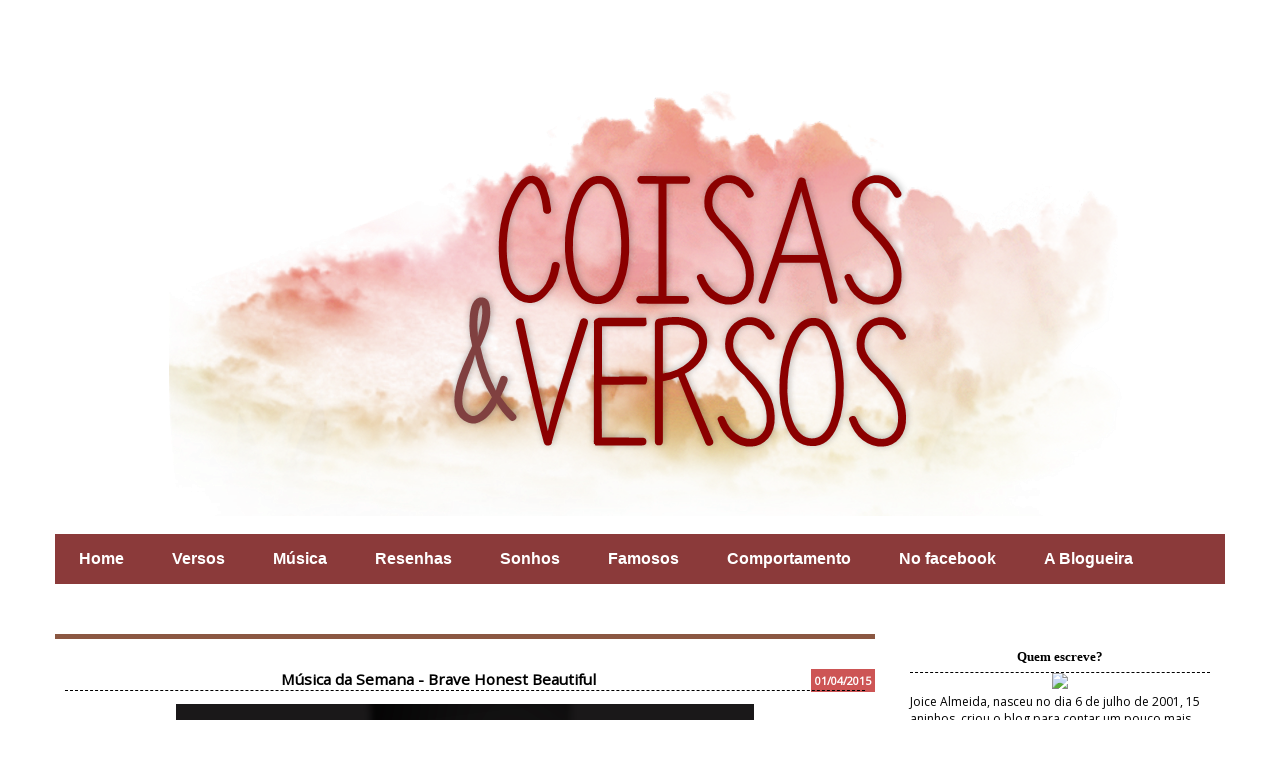

--- FILE ---
content_type: text/html; charset=UTF-8
request_url: http://coisaseversos.blogspot.com/2015/04/musica-da-semana-brave-honest-beautiful.html
body_size: 17243
content:
<!DOCTYPE html>
<html class='v2' dir='ltr' xmlns='http://www.w3.org/1999/xhtml' xmlns:b='http://www.google.com/2005/gml/b' xmlns:data='http://www.google.com/2005/gml/data' xmlns:expr='http://www.google.com/2005/gml/expr'>
<head>
<link href='https://www.blogger.com/static/v1/widgets/4128112664-css_bundle_v2.css' rel='stylesheet' type='text/css'/>
<meta content='width=1100' name='viewport'/>
<meta content='text/html; charset=UTF-8' http-equiv='Content-Type'/>
<meta content='blogger' name='generator'/>
<link href='http://coisaseversos.blogspot.com/favicon.ico' rel='icon' type='image/x-icon'/>
<link href='http://coisaseversos.blogspot.com/2015/04/musica-da-semana-brave-honest-beautiful.html' rel='canonical'/>
<link rel="alternate" type="application/atom+xml" title="Coisas &amp; Versos - Dividindo sonhos, medos, dicas, e muito mais!  - Atom" href="http://coisaseversos.blogspot.com/feeds/posts/default" />
<link rel="alternate" type="application/rss+xml" title="Coisas &amp; Versos - Dividindo sonhos, medos, dicas, e muito mais!  - RSS" href="http://coisaseversos.blogspot.com/feeds/posts/default?alt=rss" />
<link rel="service.post" type="application/atom+xml" title="Coisas &amp; Versos - Dividindo sonhos, medos, dicas, e muito mais!  - Atom" href="https://www.blogger.com/feeds/8267423353088752654/posts/default" />

<link rel="alternate" type="application/atom+xml" title="Coisas &amp; Versos - Dividindo sonhos, medos, dicas, e muito mais!  - Atom" href="http://coisaseversos.blogspot.com/feeds/9170088854447544609/comments/default" />
<!--Can't find substitution for tag [blog.ieCssRetrofitLinks]-->
<link href='https://blogger.googleusercontent.com/img/b/R29vZ2xl/AVvXsEj0zfu2HNvTuIbRqOk1Yfz8WywizE0rvKsyPJci87BMltr4qZBWbreNDlvE8693qAlohkVQZAIDOq2huQQOAoKlDl5mE6Gf8itJtwca4idEpXMGqcKe09FOco1qkU7_4GzG8VWHPaIUJYsf/s1600/bhb.png' rel='image_src'/>
<meta content='http://coisaseversos.blogspot.com/2015/04/musica-da-semana-brave-honest-beautiful.html' property='og:url'/>
<meta content='Música da Semana - Brave Honest Beautiful' property='og:title'/>
<meta content='     Olá pessoal! Postagem atrasada aqui, mas ta valendo né? Hahaha   A música dessa semana será Brave Honest Beautiful  da girlband Fifth H...' property='og:description'/>
<meta content='https://blogger.googleusercontent.com/img/b/R29vZ2xl/AVvXsEj0zfu2HNvTuIbRqOk1Yfz8WywizE0rvKsyPJci87BMltr4qZBWbreNDlvE8693qAlohkVQZAIDOq2huQQOAoKlDl5mE6Gf8itJtwca4idEpXMGqcKe09FOco1qkU7_4GzG8VWHPaIUJYsf/w1200-h630-p-k-no-nu/bhb.png' property='og:image'/>
<title>
Coisas &amp; Versos - Dividindo sonhos, medos, dicas, e muito mais! : Música da Semana - Brave Honest Beautiful
</title>
<style type='text/css'>@font-face{font-family:'Josefin Sans';font-style:normal;font-weight:700;font-display:swap;src:url(//fonts.gstatic.com/s/josefinsans/v34/Qw3PZQNVED7rKGKxtqIqX5E-AVSJrOCfjY46_N_XbMlhLybpUVzEEaq2.woff2)format('woff2');unicode-range:U+0102-0103,U+0110-0111,U+0128-0129,U+0168-0169,U+01A0-01A1,U+01AF-01B0,U+0300-0301,U+0303-0304,U+0308-0309,U+0323,U+0329,U+1EA0-1EF9,U+20AB;}@font-face{font-family:'Josefin Sans';font-style:normal;font-weight:700;font-display:swap;src:url(//fonts.gstatic.com/s/josefinsans/v34/Qw3PZQNVED7rKGKxtqIqX5E-AVSJrOCfjY46_N_XbMhhLybpUVzEEaq2.woff2)format('woff2');unicode-range:U+0100-02BA,U+02BD-02C5,U+02C7-02CC,U+02CE-02D7,U+02DD-02FF,U+0304,U+0308,U+0329,U+1D00-1DBF,U+1E00-1E9F,U+1EF2-1EFF,U+2020,U+20A0-20AB,U+20AD-20C0,U+2113,U+2C60-2C7F,U+A720-A7FF;}@font-face{font-family:'Josefin Sans';font-style:normal;font-weight:700;font-display:swap;src:url(//fonts.gstatic.com/s/josefinsans/v34/Qw3PZQNVED7rKGKxtqIqX5E-AVSJrOCfjY46_N_XbMZhLybpUVzEEQ.woff2)format('woff2');unicode-range:U+0000-00FF,U+0131,U+0152-0153,U+02BB-02BC,U+02C6,U+02DA,U+02DC,U+0304,U+0308,U+0329,U+2000-206F,U+20AC,U+2122,U+2191,U+2193,U+2212,U+2215,U+FEFF,U+FFFD;}@font-face{font-family:'Open Sans';font-style:normal;font-weight:400;font-stretch:100%;font-display:swap;src:url(//fonts.gstatic.com/s/opensans/v44/memSYaGs126MiZpBA-UvWbX2vVnXBbObj2OVZyOOSr4dVJWUgsjZ0B4taVIUwaEQbjB_mQ.woff2)format('woff2');unicode-range:U+0460-052F,U+1C80-1C8A,U+20B4,U+2DE0-2DFF,U+A640-A69F,U+FE2E-FE2F;}@font-face{font-family:'Open Sans';font-style:normal;font-weight:400;font-stretch:100%;font-display:swap;src:url(//fonts.gstatic.com/s/opensans/v44/memSYaGs126MiZpBA-UvWbX2vVnXBbObj2OVZyOOSr4dVJWUgsjZ0B4kaVIUwaEQbjB_mQ.woff2)format('woff2');unicode-range:U+0301,U+0400-045F,U+0490-0491,U+04B0-04B1,U+2116;}@font-face{font-family:'Open Sans';font-style:normal;font-weight:400;font-stretch:100%;font-display:swap;src:url(//fonts.gstatic.com/s/opensans/v44/memSYaGs126MiZpBA-UvWbX2vVnXBbObj2OVZyOOSr4dVJWUgsjZ0B4saVIUwaEQbjB_mQ.woff2)format('woff2');unicode-range:U+1F00-1FFF;}@font-face{font-family:'Open Sans';font-style:normal;font-weight:400;font-stretch:100%;font-display:swap;src:url(//fonts.gstatic.com/s/opensans/v44/memSYaGs126MiZpBA-UvWbX2vVnXBbObj2OVZyOOSr4dVJWUgsjZ0B4jaVIUwaEQbjB_mQ.woff2)format('woff2');unicode-range:U+0370-0377,U+037A-037F,U+0384-038A,U+038C,U+038E-03A1,U+03A3-03FF;}@font-face{font-family:'Open Sans';font-style:normal;font-weight:400;font-stretch:100%;font-display:swap;src:url(//fonts.gstatic.com/s/opensans/v44/memSYaGs126MiZpBA-UvWbX2vVnXBbObj2OVZyOOSr4dVJWUgsjZ0B4iaVIUwaEQbjB_mQ.woff2)format('woff2');unicode-range:U+0307-0308,U+0590-05FF,U+200C-2010,U+20AA,U+25CC,U+FB1D-FB4F;}@font-face{font-family:'Open Sans';font-style:normal;font-weight:400;font-stretch:100%;font-display:swap;src:url(//fonts.gstatic.com/s/opensans/v44/memSYaGs126MiZpBA-UvWbX2vVnXBbObj2OVZyOOSr4dVJWUgsjZ0B5caVIUwaEQbjB_mQ.woff2)format('woff2');unicode-range:U+0302-0303,U+0305,U+0307-0308,U+0310,U+0312,U+0315,U+031A,U+0326-0327,U+032C,U+032F-0330,U+0332-0333,U+0338,U+033A,U+0346,U+034D,U+0391-03A1,U+03A3-03A9,U+03B1-03C9,U+03D1,U+03D5-03D6,U+03F0-03F1,U+03F4-03F5,U+2016-2017,U+2034-2038,U+203C,U+2040,U+2043,U+2047,U+2050,U+2057,U+205F,U+2070-2071,U+2074-208E,U+2090-209C,U+20D0-20DC,U+20E1,U+20E5-20EF,U+2100-2112,U+2114-2115,U+2117-2121,U+2123-214F,U+2190,U+2192,U+2194-21AE,U+21B0-21E5,U+21F1-21F2,U+21F4-2211,U+2213-2214,U+2216-22FF,U+2308-230B,U+2310,U+2319,U+231C-2321,U+2336-237A,U+237C,U+2395,U+239B-23B7,U+23D0,U+23DC-23E1,U+2474-2475,U+25AF,U+25B3,U+25B7,U+25BD,U+25C1,U+25CA,U+25CC,U+25FB,U+266D-266F,U+27C0-27FF,U+2900-2AFF,U+2B0E-2B11,U+2B30-2B4C,U+2BFE,U+3030,U+FF5B,U+FF5D,U+1D400-1D7FF,U+1EE00-1EEFF;}@font-face{font-family:'Open Sans';font-style:normal;font-weight:400;font-stretch:100%;font-display:swap;src:url(//fonts.gstatic.com/s/opensans/v44/memSYaGs126MiZpBA-UvWbX2vVnXBbObj2OVZyOOSr4dVJWUgsjZ0B5OaVIUwaEQbjB_mQ.woff2)format('woff2');unicode-range:U+0001-000C,U+000E-001F,U+007F-009F,U+20DD-20E0,U+20E2-20E4,U+2150-218F,U+2190,U+2192,U+2194-2199,U+21AF,U+21E6-21F0,U+21F3,U+2218-2219,U+2299,U+22C4-22C6,U+2300-243F,U+2440-244A,U+2460-24FF,U+25A0-27BF,U+2800-28FF,U+2921-2922,U+2981,U+29BF,U+29EB,U+2B00-2BFF,U+4DC0-4DFF,U+FFF9-FFFB,U+10140-1018E,U+10190-1019C,U+101A0,U+101D0-101FD,U+102E0-102FB,U+10E60-10E7E,U+1D2C0-1D2D3,U+1D2E0-1D37F,U+1F000-1F0FF,U+1F100-1F1AD,U+1F1E6-1F1FF,U+1F30D-1F30F,U+1F315,U+1F31C,U+1F31E,U+1F320-1F32C,U+1F336,U+1F378,U+1F37D,U+1F382,U+1F393-1F39F,U+1F3A7-1F3A8,U+1F3AC-1F3AF,U+1F3C2,U+1F3C4-1F3C6,U+1F3CA-1F3CE,U+1F3D4-1F3E0,U+1F3ED,U+1F3F1-1F3F3,U+1F3F5-1F3F7,U+1F408,U+1F415,U+1F41F,U+1F426,U+1F43F,U+1F441-1F442,U+1F444,U+1F446-1F449,U+1F44C-1F44E,U+1F453,U+1F46A,U+1F47D,U+1F4A3,U+1F4B0,U+1F4B3,U+1F4B9,U+1F4BB,U+1F4BF,U+1F4C8-1F4CB,U+1F4D6,U+1F4DA,U+1F4DF,U+1F4E3-1F4E6,U+1F4EA-1F4ED,U+1F4F7,U+1F4F9-1F4FB,U+1F4FD-1F4FE,U+1F503,U+1F507-1F50B,U+1F50D,U+1F512-1F513,U+1F53E-1F54A,U+1F54F-1F5FA,U+1F610,U+1F650-1F67F,U+1F687,U+1F68D,U+1F691,U+1F694,U+1F698,U+1F6AD,U+1F6B2,U+1F6B9-1F6BA,U+1F6BC,U+1F6C6-1F6CF,U+1F6D3-1F6D7,U+1F6E0-1F6EA,U+1F6F0-1F6F3,U+1F6F7-1F6FC,U+1F700-1F7FF,U+1F800-1F80B,U+1F810-1F847,U+1F850-1F859,U+1F860-1F887,U+1F890-1F8AD,U+1F8B0-1F8BB,U+1F8C0-1F8C1,U+1F900-1F90B,U+1F93B,U+1F946,U+1F984,U+1F996,U+1F9E9,U+1FA00-1FA6F,U+1FA70-1FA7C,U+1FA80-1FA89,U+1FA8F-1FAC6,U+1FACE-1FADC,U+1FADF-1FAE9,U+1FAF0-1FAF8,U+1FB00-1FBFF;}@font-face{font-family:'Open Sans';font-style:normal;font-weight:400;font-stretch:100%;font-display:swap;src:url(//fonts.gstatic.com/s/opensans/v44/memSYaGs126MiZpBA-UvWbX2vVnXBbObj2OVZyOOSr4dVJWUgsjZ0B4vaVIUwaEQbjB_mQ.woff2)format('woff2');unicode-range:U+0102-0103,U+0110-0111,U+0128-0129,U+0168-0169,U+01A0-01A1,U+01AF-01B0,U+0300-0301,U+0303-0304,U+0308-0309,U+0323,U+0329,U+1EA0-1EF9,U+20AB;}@font-face{font-family:'Open Sans';font-style:normal;font-weight:400;font-stretch:100%;font-display:swap;src:url(//fonts.gstatic.com/s/opensans/v44/memSYaGs126MiZpBA-UvWbX2vVnXBbObj2OVZyOOSr4dVJWUgsjZ0B4uaVIUwaEQbjB_mQ.woff2)format('woff2');unicode-range:U+0100-02BA,U+02BD-02C5,U+02C7-02CC,U+02CE-02D7,U+02DD-02FF,U+0304,U+0308,U+0329,U+1D00-1DBF,U+1E00-1E9F,U+1EF2-1EFF,U+2020,U+20A0-20AB,U+20AD-20C0,U+2113,U+2C60-2C7F,U+A720-A7FF;}@font-face{font-family:'Open Sans';font-style:normal;font-weight:400;font-stretch:100%;font-display:swap;src:url(//fonts.gstatic.com/s/opensans/v44/memSYaGs126MiZpBA-UvWbX2vVnXBbObj2OVZyOOSr4dVJWUgsjZ0B4gaVIUwaEQbjA.woff2)format('woff2');unicode-range:U+0000-00FF,U+0131,U+0152-0153,U+02BB-02BC,U+02C6,U+02DA,U+02DC,U+0304,U+0308,U+0329,U+2000-206F,U+20AC,U+2122,U+2191,U+2193,U+2212,U+2215,U+FEFF,U+FFFD;}</style>
<style id='page-skin-1' type='text/css'><!--
/*
-----------------------------------------------
Blogger Template Style
Name:     Travel
Designer: Sookhee Lee
URL:      www.plyfly.net
----------------------------------------------- */
/* Variable definitions
====================
<Variable name="keycolor" description="Main Color" type="color" default="#539bcd"/>
<Group description="Page Text" selector="body">
<Variable name="body.font" description="Font" type="font"
default="normal normal 13px 'Trebuchet MS',Trebuchet,sans-serif"/>
<Variable name="body.text.color" description="Text Color" type="color" default="#bbbbbb"/>
</Group>
<Group description="Backgrounds" selector=".body-fauxcolumns-outer">
<Variable name="body.background.color" description="Outer Background" type="color" default="#539bcd"/>
<Variable name="content.background.color" description="Main Background" type="color" default="transparent"/>
</Group>
<Group description="Links" selector=".main-outer">
<Variable name="link.color" description="Link Color" type="color" default="#ff9900"/>
<Variable name="link.visited.color" description="Visited Color" type="color" default="#b87209"/>
<Variable name="link.hover.color" description="Hover Color" type="color" default="#ff9900"/>
</Group>
<Group description="Blog Title" selector=".header h1">
<Variable name="header.font" description="Font" type="font"
default="normal normal 60px 'Trebuchet MS',Trebuchet,sans-serif"/>
<Variable name="header.text.color" description="Text Color" type="color" default="#ffffff" />
</Group>
<Group description="Blog Description" selector=".header .description">
<Variable name="description.text.color" description="Description Color" type="color"
default="#000000" />
</Group>
<Group description="Tabs Text" selector=".tabs-inner .widget li a">
<Variable name="tabs.font" description="Font" type="font"
default="normal bold 16px 'Trebuchet MS',Trebuchet,sans-serif"/>
<Variable name="tabs.text.color" description="Text Color" type="color" default="#ffffff"/>
<Variable name="tabs.selected.text.color" description="Selected Color" type="color" default="#ffffff"/>
</Group>
<Group description="Tabs Background" selector=".tabs-outer .PageList">
<Variable name="tabs.background.color" description="Background Color" type="color" default="transparent"/>
<Variable name="tabs.selected.background.color" description="Selected Color" type="color" default="transparent"/>
</Group>
<Group description="Date Header" selector=".main-inner h2.date-header">
<Variable name="date.font" description="Font" type="font"
default="normal normal 14px 'Trebuchet MS',Trebuchet,sans-serif"/>
<Variable name="date.text.color" description="Text Color" type="color" default="#000000"/>
</Group>
<Group description="Post Title" selector="h3.post-title a">
<Variable name="post.title.font" description="Font" type="font"
default="normal bold 20px 'Trebuchet MS',Trebuchet,sans-serif"/>
<Variable name="post.title.text.color" description="Text Color" type="color"
default="#ffffff"/>
</Group>
<Group description="Post Background" selector=".column-center-inner">
<Variable name="post.background.color" description="Background Color" type="color"
default="transparent"/>
<Variable name="post.background.url" description="Post Background URL" type="url" default="none"/>
</Group>
<Group description="Gadget Title Color" selector="h2">
<Variable name="widget.title.font" description="Font" type="font"
default="normal bold 14px 'Trebuchet MS',Trebuchet,sans-serif"/>
<Variable name="widget.title.text.color" description="Title Color" type="color" default="#ffffff"/>
</Group>
<Group description="Gadget Text" selector=".footer-inner .widget, .sidebar .widget">
<Variable name="widget.font" description="Font" type="font"
default="normal normal 13px Open Sans"/>
<Variable name="widget.text.color" description="Text Color" type="color" default="#000000"/>
</Group>
<Group description="Gadget Links" selector=".sidebar .widget">
<Variable name="widget.link.color" description="Link Color" type="color" default="#000000"/>
<Variable name="widget.link.visited.color" description="Visited Color" type="color" default="#8b5742"/>
<Variable name="widget.alternate.text.color" description="Alternate Color" type="color" default="#ffffff"/>
</Group>
<Group description="Sidebar Background" selector=".column-left-inner .column-right-inner">
<Variable name="widget.outer.background.color" description="Background Color" type="color" default="transparent" />
<Variable name="widget.border.bevel.color" description="Bevel Color" type="color" default="transparent" />
</Group>
<Variable name="body.background" description="Body Background" type="background"
color="#cfd9f6" default="$(color) none repeat-x scroll top center"/>
<Variable name="content.background" description="Content Background" type="background"
color="#ffffff" default="$(color) none repeat scroll top center"/>
<Variable name="comments.background" description="Comments Background" type="background"
default="#cccccc none repeat scroll top center"/>
<Variable name="content.imageBorder.top.space" description="Content Image Border Top Space" type="length" default="0"/>
<Variable name="content.imageBorder.top" description="Content Image Border Top" type="url" default="none"/>
<Variable name="content.margin" description="Content Margin Top" type="length" default="20px"/>
<Variable name="content.padding" description="Content Padding" type="length" default="20px"/>
<Variable name="content.posts.padding" description="Posts Content Padding" type="length" default="10px"/>
<Variable name="tabs.background.gradient" description="Tabs Background Gradient" type="url"
default="url(//www.blogblog.com/1kt/travel/bg_black_50.png)"/>
<Variable name="tabs.selected.background.gradient" description="Tabs Selected Background Gradient" type="url"
default="url(//www.blogblog.com/1kt/travel/bg_black_50.png)"/>
<Variable name="widget.outer.background.gradient" description="Sidebar Gradient" type="url"
default="url(//www.blogblog.com/1kt/travel/bg_black_50.png)"/>
<Variable name="footer.background.gradient" description="Footer Background Gradient" type="url" default="none"/>
<Variable name="mobile.background.overlay" description="Mobile Background Overlay" type="string"
default="transparent none repeat scroll top left"/>
<Variable name="mobile.button.color" description="Mobile Button Color" type="color" default="#ffffff" />
<Variable name="startSide" description="Side where text starts in blog language" type="automatic" default="left"/>
<Variable name="endSide" description="Side where text ends in blog language" type="automatic" default="right"/>
*/
/* Content
----------------------------------------------- */
body, html { height: 300px;
margin: 0;
padding: 0;  }
body {
font: normal normal 13px Open Sans;
color: #000000;
background: url("http://image.prntscr.com/image/678231418be542e989b3b8cfd865d144.png") repeat; }
html {
background: url("http://image.prntscr.com/image/678231418be542e989b3b8cfd865d144.png") repeat; }
html body .region-inner {
min-width: 0;
max-width: 100%;
width: auto;
}
a:link {
text-decoration:none;
color: #8b5742;
}
a:visited {
text-decoration:none;
color: #8b5742;
}
a:hover {
text-decoration:underline;
color: #8b5742;
}
.content-outer .content-cap-top {
height: ;
background: t repeat-x scroll top center;
}
.content-outer {
margin: 0 auto;
}
.content-inner {
background: ;
background-position: ;
background-color: ;
}
date-outer {
margin-bottom: 2em;
}
/* Header
----------------------------------------------- */
.header-inner .Header .titlewrapper,
.header-inner .Header .descriptionwrapper {
padding-left: 10px;
padding-right: 10px;
}
.Header h1 {
font: normal normal 60px 'Trebuchet MS',Trebuchet,sans-serif;
color: #000000;
}
.Header h1 a {
color: #000000;
}
.Header .description {
font-size: 130%;
}
/* Tabs
----------------------------------------------- */
.tabs-inner {
padding: 0;
}
.tabs-inner .section {
margin: 0;
}
.tabs-inner .widget ul {
padding: 0;
background: #8b3a3a none repeat scroll top center;
}
.tabs-inner .widget li {
border: none;
}
.tabs-inner .widget li a {
display: inline-block;
padding: 1em 1.5em;
color: #ffffff;
font: normal bold 16px Arial, Tahoma, Helvetica, FreeSans, sans-serif;
}
.tabs-inner .widget li.selected a,
.tabs-inner .widget li a:hover {
position: relative;
z-index: 1;
background: #8b3a3a none repeat scroll top center;
color: #000000;
}
/* Headings
----------------------------------------------- */
.sidebar h2 {
font-family: Century Gothic; /*Tipo de fonte*/
font-size: 13px; /*Tamanho da fonte*/
color: #000000; /*Cor da fonte*/
border-bottom: 1px dashed #000; /*Borda de baixo, apague se não quiser*/
background: ; /*Cor de fundo*/
text-align: center; /*Alinhamento do texto*/
}
.main-inner h2.date-header {
font: georgia;
color: #fff;
margin-right: -10px;
background: #CD5555;
float: right;
font-size: 11px;
padding: 4px;
}
.main-inner h2.date-header:hover {
background: #CD5555;
}
.main-inner h2.date-header:hover {
background: #CD5555;
}
.footer-inner .widget h2,
.sidebar .widget h2 {
padding-bottom: .5em;
}
/* Main
----------------------------------------------- */
.main-inner {
padding: 20px 0; margin-top:-30px;
}
.main-inner .column-center-inner {
border-top: 5px solid #8B5742;
padding: 10px 0;
}
.main-inner .column-center-inner .section {
margin: 0 10px;
}
.main-inner .column-right-inner {
margin-left: 20px;
margin-top:50px;
}
.main-inner .fauxcolumn-right-outer .fauxcolumn-inner {
margin-left: 20px;
background: transparent none repeat scroll top left;
margin-top:50px;
}
.main-inner .column-left-inner {
margin-right: 20px;
}
.main-inner .fauxcolumn-left-outer .fauxcolumn-inner {
margin-right: 20px;
background: transparent none repeat scroll top left;
}
.main-inner .column-left-inner,
.main-inner .column-right-inner {
padding: 15px 0;
}
/* Posts
----------------------------------------------- */
h3.post-title {
text-align: center;
margin-top: 20px;
}
h3.post-title a {
font: normal bold 28px Josefin Sans;
color: #000000;
}
h3.post-title a:hover {
text-decoration: underline;
}
.main-inner .column-center-outer {
background: #ffffff none repeat scroll top left;
_background-image: none;
margin-top:50px;
}
.post-body {
line-height: 1.4;
position: relative;
}
.post-header {
margin: 0 0 1em;
line-height: 1.6;
}
.post-footer {
margin: .5em 0;
line-height: 1.6;
}
#blog-pager {
font-size: 140%;
}
#comments {
background: #cccccc none repeat scroll top center;
padding: 15px;
}
#comments .comment-author {
padding-top: 1.5em;
}
#comments h4,
#comments .comment-author a,
#comments .comment-timestamp a {
color: #000000;
}
#comments .comment-author:first-child {
padding-top: 0;
border-top: none;
}
.avatar-image-container {
margin: .2em 0 0;
}
/* Comments
----------------------------------------------- */
#comments a {
color: #000000;
}
.comments .comments-content .icon.blog-author {
background-repeat: no-repeat;
background-image: url([data-uri]);
}
.comments .comments-content .loadmore a {
border-top: 1px solid #000000;
border-bottom: 1px solid #000000;
}
.comments .comment-thread.inline-thread {
background: #ffffff;
}
.comments .continue {
border-top: 2px solid #000000;
}
/* Widgets
----------------------------------------------- */
.sidebar .widget {
border-bottom: 2px solid transparent;
padding-bottom: 10px;
margin: 10px 0;
border-bottom: 6px solid #CD5C5C
}
.sidebar .widget:first-child {
margin-top: 0;
}
.sidebar .widget:last-child {
border-bottom: none;
margin-bottom: 0;
padding-bottom: 0;
}
.footer-inner .widget,
.sidebar .widget {
background: #fff;
font: normal normal 12px Open Sans;
color: #000000;
}
.sidebar .widget a:link {
color: #8b5742;
text-decoration: none;
}
.sidebar .widget a:visited {
color: #8b5742;
}
.sidebar .widget a:hover {
color: #8b5742;
text-decoration: underline;
}
.footer-inner .widget a:link {
color: #8b5742;
text-decoration: none;
}
.footer-inner .widget a:visited {
color: #8b5742;
}
.footer-inner .widget a:hover {
color: #8b5742;
text-decoration: underline;
}
.widget .zippy {
color: #8b5742;
}
.footer-inner {
background: transparent none repeat scroll top center;
}
/* Mobile
----------------------------------------------- */
body.mobile  {
padding: 0 10px;
background-size: 100% auto;
}
body.mobile .AdSense {
margin: 0 -10px;
}
.mobile .body-fauxcolumn-outer {
background: transparent none repeat scroll top left;
}
.mobile .footer-inner .widget a:link {
color: #8b5742;
text-decoration: none;
}
.mobile .footer-inner .widget a:visited {
color: #8b5742;
}
.mobile-post-outer a {
color: #000000;
}
.mobile-link-button {
background-color: #8b5742;
}
.mobile-link-button a:link, .mobile-link-button a:visited {
color: #ffffff;
}
.mobile-index-contents {
color: #000000;
}
.mobile .tabs-inner .PageList .widget-content {
background: #8b3a3a none repeat scroll top center;
color: #000000;
}
.mobile .tabs-inner .PageList .widget-content .pagelist-arrow {
border-left: 1px solid #000000;
}
/* Blockquote Simple: Bora Plagiar*/
.post blockquote {
background: #FFFAF0;
border-left: 5px solid #8B5742;
color: #000000;
font-family: open sans;
font-size: 13px;
text-align: center;
padding: 5px;}
big {font-size:50px; /*tamanho da fonte*/
font-style:bold;
color: #ff1b72; /*Cor da letra*/
line-height:30px; /* altura da linha*/
float:left;}
.feed-links {
height:0px;
visibility:hidden;
display:none
}
.post-footer-line-1{
border-bottom: 1px dotted #68228B; /* Estilo da borda */
border-top: 1px dotted #68228B; /* Estilo da borda */font-size: 10px;}
color: #68228B;}
/________________________INICIO COMENTARIOS - CHERRYBOOMB.COM___________________________/
#comments h4, #comments .comment-author a, #comments .comment-timestamp a { /*Texto "X comentários:"*/
color: #000; /*Cor da fonte*/
font-family: Open Sans; /*Fonte do texto*/
font-size: 18px; /*Tamanho da fonte*/}
#comments {
background: #fff; /*Fundo da área geral dos comentários*/
padding: 15px;
}
.comments .comment-block { margin-left: 70px; /*Espaço entre o avatar e o corpo do comentário*/}
.comment-header {
background: #CD5555; /*Cor de fundo do nome do autor do comentário*/
border: 1px solid #CD5555; /*Borda de onde fica o nome do autor do comentário*/
padding: 3px;}
.comment-header a {
color: #fff !important; /*Cor do nome do autor do comentário*/
font-family: Open Sans; /*Fonte do nome do autor do comentário*/
font-size: 16px; /*Tamanho da fonte do nome do autor do comentário*/
font-weight: normal; /*Troque normal por bold para deixar o texto em negrito*/}
.comment-header a:hover { color: #fff !important; /*Cor do nome do autor do comentário quando passa o mouse*/
text-decoration: none;}
.comments .comments-content .datetime a{
font-size: 10px !important; /*Tamanho da fonte da hora e data do comentário*/
float: right; /*Data alinha á direita*/
line-height: 16px; /*Altura da linha da data e hora*/}
.comments .comments-content .comment-content{ /*Bloco de texto do comentário*/
margin-top: -10px; /*Espaço entre o bloco de texto do comentário e o nome do autor. Só mexa se souber o que está fazendo*/
position: relative;
background: #FFF5EE; /*Fundo do bloco de texto do comentário*/
border: 1px solid #EEB4B4; /*Borda do bloco de texto do comentário*/
padding: 10px;
color: #000; /*Cor da fonte do bloco de texto do comentário*/
font-size: 11px; /*Tamanho da fonte*/}
.comments .avatar-image-container {
/*Tamanho do avatar. Troque todos os 50 pelo tamanho desejado*/
max-width: 50px;
max-height: 50px;
min-height: 50px;
min-width: 50px;
background: #CD5555; /*Cor da borda do avatar*/
padding: 3px; /*Espessura da borda do avatar*/}
.comments .avatar-image-container img{
/*Tamanho do avatar. Troque todos os 50 pelo tamanho desejado*/
max-width: 50px;
max-height: 50px;
min-height: 50px;
min-width: 50px;}
.comments .comments-content .comment {
padding:20px 10px !important;
margin-bottom:15px !important}
.comments .comment .comment-actions a {
padding: 5px;
background: #8B3A3A; /*Fundo dos botões responder e excluir*/
border: 1px solid #8B3A3A; /*Borda dos botões responder e exluir*/
color: #fff !important; /*Cor do texto dos botões responder e excluir*/
font-family: open sans; /*Fonte dos botões responder e excluir*/
font-weight: bold; /*Troque bold por normal para tirar o negrito*/
margin-right: 10px;}
.comments .comment .comment-actions a:hover {
background: #8B5742; /*Fundo dos botões responder e excluir quando passa o mouse*/
border: 1px solid #8B5742; /*Borda dos botões responder e exluir quando passa o mouse*/
color: #fff !important; /*Cor do texto dos botões responder e excluir quando passa o mouse*/
text-decoration: none;}
.comments .continue { border-top: none;}
.comments .continue a {display: none;}
/_________FIM DOS COMENTARIOS CÓDIGO POR CHERRYBOOMB.COM NÃO RETIRE OS CRÉDITOS______________/
--></style>
<style id='template-skin-1' type='text/css'><!--
body {
min-width: 1190px;
}
.content-outer, .content-fauxcolumn-outer, .region-inner {
min-width: 1190px;
max-width: 1190px;
_width: 1190px;
}
.main-inner .columns {
padding-left: 0px;
padding-right: 350px;
}
.main-inner .fauxcolumn-center-outer {
left: 0px;
right: 350px;
/* IE6 does not respect left and right together */
_width: expression(this.parentNode.offsetWidth -
parseInt("0px") -
parseInt("350px") + 'px');
}
.main-inner .fauxcolumn-left-outer {
width: 0px;
}
.main-inner .fauxcolumn-right-outer {
width: 350px;
}
.main-inner .column-left-outer {
width: 0px;
right: 100%;
margin-left: -0px;
}
.main-inner .column-right-outer {
width: 350px;
margin-right: -350px;
}
#layout {
min-width: 0;
}
#layout .content-outer {
min-width: 0;
width: 800px;
}
#layout .region-inner {
min-width: 0;
width: auto;
}
--></style>
<link href='https://www.blogger.com/dyn-css/authorization.css?targetBlogID=8267423353088752654&amp;zx=9e4b68c0-b0b1-4bde-b861-d837735a7454' media='none' onload='if(media!=&#39;all&#39;)media=&#39;all&#39;' rel='stylesheet'/><noscript><link href='https://www.blogger.com/dyn-css/authorization.css?targetBlogID=8267423353088752654&amp;zx=9e4b68c0-b0b1-4bde-b861-d837735a7454' rel='stylesheet'/></noscript>
<meta name='google-adsense-platform-account' content='ca-host-pub-1556223355139109'/>
<meta name='google-adsense-platform-domain' content='blogspot.com'/>

</head>
<body class='loading'>
<div class='navbar no-items section' id='navbar' name='Navbar'>
</div>
<div class='body-fauxcolumns'>
<div class='fauxcolumn-outer body-fauxcolumn-outer'>
<div class='cap-top'>
<div class='cap-left'></div>
<div class='cap-right'></div>
</div>
<div class='fauxborder-left'>
<div class='fauxborder-right'></div>
<div class='fauxcolumn-inner'>
</div>
</div>
<div class='cap-bottom'>
<div class='cap-left'></div>
<div class='cap-right'></div>
</div>
</div>
</div>
<div class='content'>
<div class='content-fauxcolumns'>
<div class='fauxcolumn-outer content-fauxcolumn-outer'>
<div class='cap-top'>
<div class='cap-left'></div>
<div class='cap-right'></div>
</div>
<div class='fauxborder-left'>
<div class='fauxborder-right'></div>
<div class='fauxcolumn-inner'>
</div>
</div>
<div class='cap-bottom'>
<div class='cap-left'></div>
<div class='cap-right'></div>
</div>
</div>
</div>
<div class='content-outer'>
<div class='content-cap-top cap-top'>
<div class='cap-left'></div>
<div class='cap-right'></div>
</div>
<div class='fauxborder-left content-fauxborder-left'>
<div class='fauxborder-right content-fauxborder-right'></div>
<div class='content-inner'>
<header>
<div class='header-outer'>
<div class='header-cap-top cap-top'>
<div class='cap-left'></div>
<div class='cap-right'></div>
</div>
<div class='fauxborder-left header-fauxborder-left'>
<div class='fauxborder-right header-fauxborder-right'></div>
<div class='region-inner header-inner'><div style='margin-top: 5px;'>
<div class='header section' id='header' name='Cabeçalho'><div class='widget Header' data-version='1' id='Header1'>
<div id='header-inner'>
<a href='http://coisaseversos.blogspot.com/' style='display: block'>
<img alt='Coisas &amp; Versos - Dividindo sonhos, medos, dicas, e muito mais! ' height='489px; ' id='Header1_headerimg' src='https://blogger.googleusercontent.com/img/b/R29vZ2xl/AVvXsEj_psoPZxG6QV-1-8s26c7J6sgPv97MPRBm4QMScXIazHZlOCdotOP0GBMkSt_GeqRu3VJPDhhK4bs1gaovTGMdpJlpeUCXMSy0rK63SbkTXHEVmmKRzmuAryq8wZ77f7kAtBBBIpdgQnJD/s1600/teste8.png' style='display: block' width='1201px; '/>
</a>
</div>
</div></div>
</div>
</div>
<div class='header-cap-bottom cap-bottom'>
<div class='cap-left'></div>
<div class='cap-right'></div></div>
</div>
</div>
</header>
<div class='tabs-outer'>
<div class='tabs-cap-top cap-top'>
<div class='cap-left'></div>
<div class='cap-right'></div>
</div>
<div class='fauxborder-left tabs-fauxborder-left'>
<div class='fauxborder-right tabs-fauxborder-right'></div>
<div class='region-inner tabs-inner'>
<div class='tabs section' id='crosscol' name='Entre colunas'><div class='widget PageList' data-version='1' id='PageList1'>
<div class='widget-content'>
<ul>
<li>
<a href='http://coisaseversos.blogspot.com/'>Home</a>
</li>
<li>
<a href='http://coisaseversos.blogspot.com.br/search/label/Versos'>Versos </a>
</li>
<li>
<a href='http://coisaseversos.blogspot.com.br/search/label/M%C3%BAsica'>Música</a>
</li>
<li>
<a href='http://coisaseversos.blogspot.com.br/search/label/Resenha'>Resenhas</a>
</li>
<li>
<a href='http://coisaseversos.blogspot.com.br/search/label/Sonhos'>Sonhos</a>
</li>
<li>
<a href='http://coisaseversos.blogspot.com.br/search/label/Famosos'>Famosos</a>
</li>
<li>
<a href='http://coisaseversos.blogspot.com.br/search/label/Comportamento'>Comportamento</a>
</li>
<li>
<a href='https://www.facebook.com/CoisaseVersos/'>No facebook</a>
</li>
<li>
<a href='https://coisaseversos.blogspot.com/p/blog-page.html'>A Blogueira</a>
</li>
</ul>
<div class='clear'></div>
</div>
</div></div>
<div class='tabs no-items section' id='crosscol-overflow' name='Cross-Column 2'></div>
</div>
</div>
<div class='tabs-cap-bottom cap-bottom'>
<div class='cap-left'></div>
<div class='cap-right'></div>
</div>
</div>
<div class='main-outer'>
<div class='main-cap-top cap-top'>
<div class='cap-left'></div>
<div class='cap-right'></div>
</div>
<div class='fauxborder-left main-fauxborder-left'>
<div class='fauxborder-right main-fauxborder-right'></div>
<div class='region-inner main-inner'>
<div class='columns fauxcolumns'>
<div class='fauxcolumn-outer fauxcolumn-center-outer'>
<div class='cap-top'>
<div class='cap-left'></div>
<div class='cap-right'></div>
</div>
<div class='fauxborder-left'>
<div class='fauxborder-right'></div>
<div class='fauxcolumn-inner'>
</div>
</div>
<div class='cap-bottom'>
<div class='cap-left'></div>
<div class='cap-right'></div>
</div>
</div>
<div class='fauxcolumn-outer fauxcolumn-left-outer'>
<div class='cap-top'>
<div class='cap-left'></div>
<div class='cap-right'></div>
</div>
<div class='fauxborder-left'>
<div class='fauxborder-right'></div>
<div class='fauxcolumn-inner'>
</div>
</div>
<div class='cap-bottom'>
<div class='cap-left'></div>
<div class='cap-right'></div>
</div>
</div>
<div class='fauxcolumn-outer fauxcolumn-right-outer'>
<div class='cap-top'>
<div class='cap-left'></div>
<div class='cap-right'></div>
</div>
<div class='fauxborder-left'>
<div class='fauxborder-right'></div>
<div class='fauxcolumn-inner'>
</div>
</div>
<div class='cap-bottom'>
<div class='cap-left'></div>
<div class='cap-right'></div>
</div>
</div>
<!-- corrects IE6 width calculation -->
<div class='columns-inner'>
<div class='column-center-outer'>
<div class='column-center-inner'>
<div class='main section' id='main' name='Principal'><div class='widget Blog' data-version='1' id='Blog1'>
<div class='blog-posts hfeed'>

                                        <div class="date-outer">
                                      
<h2 class='date-header'>
<span>
01/04/2015
</span>
</h2>

                                        <div class="date-posts">
                                      
<div class='post-outer'>
<div class='post hentry' itemprop='blogPost' itemscope='itemscope' itemtype='http://schema.org/BlogPosting'>
<meta content='https://blogger.googleusercontent.com/img/b/R29vZ2xl/AVvXsEj0zfu2HNvTuIbRqOk1Yfz8WywizE0rvKsyPJci87BMltr4qZBWbreNDlvE8693qAlohkVQZAIDOq2huQQOAoKlDl5mE6Gf8itJtwca4idEpXMGqcKe09FOco1qkU7_4GzG8VWHPaIUJYsf/s72-c/bhb.png' itemprop='image_url'/>
<meta content='8267423353088752654' itemprop='aiaBlogId'/>
<meta content='9170088854447544609' itemprop='aiaPostId'/>
<a name='9170088854447544609'></a>
<h3 class='post-title entry-title' itemprop='name'>
Música da Semana - Brave Honest Beautiful
</h3>
<div style='border-top:  1px dashed #000000'></div>
<div class='post-header'>
<div class='post-header-line-1'></div>
</div>
<div class='post-body entry-content' id='post-body-9170088854447544609' itemprop='description articleBody'>
<div class="separator" style="clear: both; text-align: center;">
<a href="https://blogger.googleusercontent.com/img/b/R29vZ2xl/AVvXsEj0zfu2HNvTuIbRqOk1Yfz8WywizE0rvKsyPJci87BMltr4qZBWbreNDlvE8693qAlohkVQZAIDOq2huQQOAoKlDl5mE6Gf8itJtwca4idEpXMGqcKe09FOco1qkU7_4GzG8VWHPaIUJYsf/s1600/bhb.png" imageanchor="1" style="margin-left: 1em; margin-right: 1em;"><img border="0" src="https://blogger.googleusercontent.com/img/b/R29vZ2xl/AVvXsEj0zfu2HNvTuIbRqOk1Yfz8WywizE0rvKsyPJci87BMltr4qZBWbreNDlvE8693qAlohkVQZAIDOq2huQQOAoKlDl5mE6Gf8itJtwca4idEpXMGqcKe09FOco1qkU7_4GzG8VWHPaIUJYsf/s1600/bhb.png" /></a></div>
<div class="separator" style="clear: both; text-align: center;">
<br /></div>
<div class="separator" style="clear: both; text-align: center;">
Olá pessoal! Postagem atrasada aqui, mas ta valendo né? Hahaha</div>
<div class="separator" style="clear: both; text-align: center;">
A música dessa semana será <b>Brave Honest Beautiful</b> da girlband Fifth Harmony com participação da Meghan Trainor, estava com ela na cabeça a bastante tempo e decidi coloca-la aqui. Além de ter um ritmo dançante, é letra é ótima (bom, pelo menos, eu acho hahahaha). Eu realmente espero que gostem, eu <i>amo </i>essa música.</div>
<blockquote class="tr_bq" style="clear: both; text-align: center;">
"Don't criticize yourself no more, you got a smile worth fighting for."</blockquote>
<br />
<div style="text-align: center;">
<b>Áudio com letra da música:</b></div>
<div class="separator" style="clear: both; text-align: center;">
<iframe width="320" height="266" class="YOUTUBE-iframe-video" data-thumbnail-src="https://i.ytimg.com/vi/8HS2AUW3afw/0.jpg" src="http://www.youtube.com/embed/8HS2AUW3afw?feature=player_embedded" frameborder="0" allowfullscreen></iframe></div>
<div class="separator" style="clear: both; text-align: center;">
<br /></div>
<div class="separator" style="clear: both; text-align: center;">
<b>Até a próxima quarta, beijos :D</b></div>
<div style="text-align: center;">
<br /></div>
<br />
<div style='clear: both;'></div>
</div>
<div class='post-footer'>
<div class='post-footer-line post-footer-line-1'>
<span class='post-author vcard'>
Postado por
<span class='fn' itemprop='author' itemscope='itemscope' itemtype='http://schema.org/Person'>
<meta content='https://www.blogger.com/profile/05377808967040677027' itemprop='url'/>
<a href='https://www.blogger.com/profile/05377808967040677027' rel='author' title='author profile'>
<span itemprop='name'>
Gabriely Almeida
</span>
</a>
</span>
</span>
<span class='post-timestamp'>
às
<meta content='http://coisaseversos.blogspot.com/2015/04/musica-da-semana-brave-honest-beautiful.html' itemprop='url'/>
<a class='timestamp-link' href='http://coisaseversos.blogspot.com/2015/04/musica-da-semana-brave-honest-beautiful.html' rel='bookmark' title='permanent link'>
<abbr class='published' itemprop='datePublished' title='2015-04-01T19:36:00-03:00'>
19:36
</abbr>
</a>
</span>
<span class='post-comment-link'>
</span>
<span class='post-icons'>
<span class='item-control blog-admin pid-326142282'>
<a href='https://www.blogger.com/post-edit.g?blogID=8267423353088752654&postID=9170088854447544609&from=pencil' title='Editar postagem'>
<img alt='' class='icon-action' height='18' src='//img2.blogblog.com/img/icon18_edit_allbkg.gif' width='18'/>
</a>
</span>
</span>
<div class='post-share-buttons goog-inline-block'>
<a class='goog-inline-block share-button sb-email' href='https://www.blogger.com/share-post.g?blogID=8267423353088752654&postID=9170088854447544609&target=email' target='_blank' title='Enviar por e-mail'>
<span class='share-button-link-text'>
Enviar por e-mail
</span>
</a>
<a class='goog-inline-block share-button sb-blog' href='https://www.blogger.com/share-post.g?blogID=8267423353088752654&postID=9170088854447544609&target=blog' onclick='window.open(this.href, "_blank", "height=270,width=475"); return false;' target='_blank' title='Postar no blog!'>
<span class='share-button-link-text'>
Postar no blog!
</span>
</a>
<a class='goog-inline-block share-button sb-twitter' href='https://www.blogger.com/share-post.g?blogID=8267423353088752654&postID=9170088854447544609&target=twitter' target='_blank' title='Compartilhar no X'>
<span class='share-button-link-text'>
Compartilhar no X
</span>
</a>
<a class='goog-inline-block share-button sb-facebook' href='https://www.blogger.com/share-post.g?blogID=8267423353088752654&postID=9170088854447544609&target=facebook' onclick='window.open(this.href, "_blank", "height=430,width=640"); return false;' target='_blank' title='Compartilhar no Facebook'>
<span class='share-button-link-text'>
Compartilhar no Facebook
</span>
</a>
<a class='goog-inline-block share-button sb-pinterest' href='https://www.blogger.com/share-post.g?blogID=8267423353088752654&postID=9170088854447544609&target=pinterest' target='_blank' title='Compartilhar com o Pinterest'>
<span class='share-button-link-text'>
Compartilhar com o Pinterest
</span>
</a>
</div>
</div>
<div class='post-footer-line post-footer-line-2'>
<span class='post-labels'>
Marcadores:
<a href='http://coisaseversos.blogspot.com/search/label/Coisas' rel='tag'>
Coisas
</a>

                                              ,
                                            
<a href='http://coisaseversos.blogspot.com/search/label/M%C3%BAsica' rel='tag'>
Música
</a>

                                              ,
                                            
<a href='http://coisaseversos.blogspot.com/search/label/M%C3%BAsica%20da%20semana' rel='tag'>
Música da semana
</a>
</span>
</div>
<div class='post-footer-line post-footer-line-3'>
<span class='post-location'>
</span>
</div>
</div>
</div>
<div class='comments' id='comments'>
<a name='comments'></a>
<h4>
2 comentários
                                    :
                                  </h4>
<div class='comments-content'>
<script async='async' src='' type='text/javascript'></script>
<script type='text/javascript'>
                                  (function() {
                                    var items = null;
                                    var msgs = null;
                                    var config = {};
                                    // <![CDATA[
                                    var cursor = null;
                                    if (items && items.length > 0) {
                                      cursor = parseInt(items[items.length - 1].timestamp) + 1;
                                    }
                                    var bodyFromEntry = function(entry) {
                                      if (entry.gd$extendedProperty) {
                                        for (var k in entry.gd$extendedProperty) {
                                          if (entry.gd$extendedProperty[k].name == 'blogger.contentRemoved') {
                                            return '<span class="deleted-comment">' + entry.content.$t + '</span>';
                                          }
                                        }
                                      }
                                      return entry.content.$t;
                                    }
                                    var parse = function(data) {
                                      cursor = null;
                                      var comments = [];
                                      if (data && data.feed && data.feed.entry) {
                                        for (var i = 0, entry; entry = data.feed.entry[i]; i++) {
                                          var comment = {};
                                          // comment ID, parsed out of the original id format
                                          var id = /blog-(\d+).post-(\d+)/.exec(entry.id.$t);
                                          comment.id = id ? id[2] : null;
                                          comment.body = bodyFromEntry(entry);
                                          comment.timestamp = Date.parse(entry.published.$t) + '';
                                          if (entry.author && entry.author.constructor === Array) {
                                            var auth = entry.author[0];
                                            if (auth) {
                                              comment.author = {
                                                name: (auth.name ? auth.name.$t : undefined),
                                                profileUrl: (auth.uri ? auth.uri.$t : undefined),
                                                avatarUrl: (auth.gd$image ? auth.gd$image.src : undefined)
                                              };
                                            }
                                          }
                                          if (entry.link) {
                                            if (entry.link[2]) {
                                              comment.link = comment.permalink = entry.link[2].href;
                                            }
                                            if (entry.link[3]) {
                                              var pid = /.*comments\/default\/(\d+)\?.*/.exec(entry.link[3].href);
                                              if (pid && pid[1]) {
                                                comment.parentId = pid[1];
                                              }
                                            }
                                          }
                                          comment.deleteclass = 'item-control blog-admin';
                                          if (entry.gd$extendedProperty) {
                                            for (var k in entry.gd$extendedProperty) {
                                              if (entry.gd$extendedProperty[k].name == 'blogger.itemClass') {
                                                comment.deleteclass += ' ' + entry.gd$extendedProperty[k].value;
                                              } else if (entry.gd$extendedProperty[k].name == 'blogger.displayTime') {
                                                comment.displayTime = entry.gd$extendedProperty[k].value;
                                              }
                                            }
                                          }
                                          comments.push(comment);
                                        }
                                      }
                                      return comments;
                                    };
                                    var paginator = function(callback) {
                                      if (hasMore()) {
                                        var url = config.feed + '?alt=json&v=2&orderby=published&reverse=false&max-results=50';
                                        if (cursor) {
                                          url += '&published-min=' + new Date(cursor).toISOString();
                                        }
                                        window.bloggercomments = function(data) {
                                          var parsed = parse(data);
                                          cursor = parsed.length < 50 ? null
                                          : parseInt(parsed[parsed.length - 1].timestamp) + 1
                                          callback(parsed);
                                          window.bloggercomments = null;
                                        }
                                        url += '&callback=bloggercomments';
                                        var script = document.createElement('script');
                                        script.type = 'text/javascript';
                                        script.src = url;
                                        document.getElementsByTagName('head')[0].appendChild(script);
                                      }
                                    };
                                    var hasMore = function() {
                                      return !!cursor;
                                    };
                                    var getMeta = function(key, comment) {
                                      if ('iswriter' == key) {
                                        var matches = !!comment.author
                                        && comment.author.name == config.authorName
                                        && comment.author.profileUrl == config.authorUrl;
                                        return matches ? 'true' : '';
                                      } else if ('deletelink' == key) {
                                        return config.baseUri + '/delete-comment.g?blogID='
                                        + config.blogId + '&postID=' + comment.id;
                                      } else if ('deleteclass' == key) {
                                        return comment.deleteclass;
                                      }
                                      return '';
                                    };
                                    var replybox = null;
                                    var replyUrlParts = null;
                                    var replyParent = undefined;
                                    var onReply = function(commentId, domId) {
                                      if (replybox == null) {
                                        // lazily cache replybox, and adjust to suit this style:
                                        replybox = document.getElementById('comment-editor');
                                        if (replybox != null) {
                                          replybox.height = '250px';
                                          replybox.style.display = 'block';
                                          replyUrlParts = replybox.src.split('#');
                                        }
                                      }
                                      if (replybox && (commentId !== replyParent)) {
                                        replybox.src = '';
                                        document.getElementById(domId).insertBefore(replybox, null);
                                        replybox.src = replyUrlParts[0]
                                        + (commentId ? '&parentID=' + commentId : '')
                                        + '#' + replyUrlParts[1];
                                        replyParent = commentId;
                                      }
                                    };
                                    var hash = (window.location.hash || '#').substring(1);
                                    var startThread, targetComment;
                                    if (/^comment-form_/.test(hash)) {
                                      startThread = hash.substring('comment-form_'.length);
                                    } else if (/^c[0-9]+$/.test(hash)) {
                                      targetComment = hash.substring(1);
                                    }
                                    // Configure commenting API:
                                    var configJso = {
                                      'maxDepth': config.maxThreadDepth
                                    };
                                    var provider = {
                                      'id': config.postId,
                                      'data': items,
                                      'loadNext': paginator,
                                      'hasMore': hasMore,
                                      'getMeta': getMeta,
                                      'onReply': onReply,
                                      'rendered': true,
                                      'initComment': targetComment,
                                      'initReplyThread': startThread,
                                      'config': configJso,
                                      'messages': msgs
                                    };
                                    var render = function() {
                                      if (window.goog && window.goog.comments) {
                                        var holder = document.getElementById('comment-holder');
                                        window.goog.comments.render(holder, provider);
                                      }
                                    };
                                    // render now, or queue to render when library loads:
                                    if (window.goog && window.goog.comments) {
                                      render();
                                    } else {
                                      window.goog = window.goog || {};
                                      window.goog.comments = window.goog.comments || {};
                                      window.goog.comments.loadQueue = window.goog.comments.loadQueue || [];
                                      window.goog.comments.loadQueue.push(render);
                                    }
                                  })();
                                  // ]]>
                                </script>
<div id='comment-holder'>
<div class="comment-thread toplevel-thread"><ol id="top-ra"><li class="comment" id="c1094275334046035747"><div class="avatar-image-container"><img src="//resources.blogblog.com/img/blank.gif" alt=""/></div><div class="comment-block"><div class="comment-header"><cite class="user">Anônimo</cite><span class="icon user "></span><span class="datetime secondary-text"><a rel="nofollow" href="http://coisaseversos.blogspot.com/2015/04/musica-da-semana-brave-honest-beautiful.html?showComment=1427987312196#c1094275334046035747">2 de abril de 2015 às 12:08</a></span></div><p class="comment-content">Kkk VC ta viciada em meghan trainor kkk</p><span class="comment-actions secondary-text"><a class="comment-reply" target="_self" data-comment-id="1094275334046035747">Responder</a><span class="item-control blog-admin blog-admin pid-879580702"><a target="_self" href="https://www.blogger.com/comment/delete/8267423353088752654/1094275334046035747">Excluir</a></span></span></div><div class="comment-replies"><div id="c1094275334046035747-rt" class="comment-thread inline-thread hidden"><span class="thread-toggle thread-expanded"><span class="thread-arrow"></span><span class="thread-count"><a target="_self">Respostas</a></span></span><ol id="c1094275334046035747-ra" class="thread-chrome thread-expanded"><div></div><div id="c1094275334046035747-continue" class="continue"><a class="comment-reply" target="_self" data-comment-id="1094275334046035747">Responder</a></div></ol></div></div><div class="comment-replybox-single" id="c1094275334046035747-ce"></div></li><li class="comment" id="c9150655295579655144"><div class="avatar-image-container"><img src="//resources.blogblog.com/img/blank.gif" alt=""/></div><div class="comment-block"><div class="comment-header"><cite class="user">Anônimo</cite><span class="icon user "></span><span class="datetime secondary-text"><a rel="nofollow" href="http://coisaseversos.blogspot.com/2015/04/musica-da-semana-brave-honest-beautiful.html?showComment=1427987320949#c9150655295579655144">2 de abril de 2015 às 12:08</a></span></div><p class="comment-content">Kkk VC ta viciada em meghan trainor kkk</p><span class="comment-actions secondary-text"><a class="comment-reply" target="_self" data-comment-id="9150655295579655144">Responder</a><span class="item-control blog-admin blog-admin pid-879580702"><a target="_self" href="https://www.blogger.com/comment/delete/8267423353088752654/9150655295579655144">Excluir</a></span></span></div><div class="comment-replies"><div id="c9150655295579655144-rt" class="comment-thread inline-thread hidden"><span class="thread-toggle thread-expanded"><span class="thread-arrow"></span><span class="thread-count"><a target="_self">Respostas</a></span></span><ol id="c9150655295579655144-ra" class="thread-chrome thread-expanded"><div></div><div id="c9150655295579655144-continue" class="continue"><a class="comment-reply" target="_self" data-comment-id="9150655295579655144">Responder</a></div></ol></div></div><div class="comment-replybox-single" id="c9150655295579655144-ce"></div></li></ol><div id="top-continue" class="continue"><a class="comment-reply" target="_self">Adicionar comentário</a></div><div class="comment-replybox-thread" id="top-ce"></div><div class="loadmore hidden" data-post-id="9170088854447544609"><a target="_self">Carregar mais...</a></div></div>
</div>
</div>
<p class='comment-footer'>
<div class='comment-form'>
<a name='comment-form'></a>
<p>
</p>
<a href='https://www.blogger.com/comment/frame/8267423353088752654?po=9170088854447544609&hl=pt-BR&saa=85391&origin=http://coisaseversos.blogspot.com' id='comment-editor-src'></a>
<iframe allowtransparency='true' class='blogger-iframe-colorize blogger-comment-from-post' frameborder='0' height='410px' id='comment-editor' name='comment-editor' src='' width='100%'></iframe>
<!--Can't find substitution for tag [post.friendConnectJs]-->
<script src='https://www.blogger.com/static/v1/jsbin/1345082660-comment_from_post_iframe.js' type='text/javascript'></script>
<script type='text/javascript'>
                                    BLOG_CMT_createIframe('https://www.blogger.com/rpc_relay.html');
                                  </script>
</div>
</p>
<div id='backlinks-container'>
<div id='Blog1_backlinks-container'>
</div>
</div>
</div>
</div>

                                      </div></div>
                                    
</div>
<div class='blog-pager' id='blog-pager'>
<span id='blog-pager-newer-link'>
<a class='blog-pager-newer-link' href='http://coisaseversos.blogspot.com/2015/04/louca-com-cidades-de-papel.html' id='Blog1_blog-pager-newer-link' title='Postagem mais recente'>
Postagem mais recente
</a>
</span>
<span id='blog-pager-older-link'>
<a class='blog-pager-older-link' href='http://coisaseversos.blogspot.com/2015/03/tag-de-tudo-um-pouco.html' id='Blog1_blog-pager-older-link' title='Postagem mais antiga'>
Postagem mais antiga
</a>
</span>
<a class='home-link' href='http://coisaseversos.blogspot.com/'>
Página inicial
</a>
</div>
<div class='clear'></div>
<div class='post-feeds'>
<div class='feed-links'>
Assinar:
<a class='feed-link' href='http://coisaseversos.blogspot.com/feeds/9170088854447544609/comments/default' target='_blank' type='application/atom+xml'>
Postar comentários
                                      (
                                      Atom
                                      )
                                    </a>
</div>
</div>
</div></div>
</div>
</div>
<div class='column-left-outer'>
<div class='column-left-inner'>
<aside>
</aside>
</div>
</div>
<div class='column-right-outer'>
<div class='column-right-inner'>
<aside>
<div class='sidebar section' id='sidebar-right-1'><div class='widget HTML' data-version='1' id='HTML1'>
<h2 class='title'>Quem escreve?</h2>
<div class='widget-content'>
<center><img src="http://image.prntscr.com/image/a818d8c7384b46d2814dcd76edff2bf9.png" / /></center> Joice Almeida, nasceu no dia 6 de julho de 2001, 15 aninhos, criou o blog para contar um pouco mais sobre ela e coisas que gosta e admira. Ama escrever, se fingir de modelo fotográfia, ouvir música até o último volume e se encher de chocolate. Quando o assunto são sonhos não para de falar. Sonha em viajar pelo mundo, fazer faculdade de jornalismo. Seja bem-vindo aqui! <a class="link" href="http://twitter.com/JoiceAlmeyda" style="font-size: 100%;">Twitter</a> | <a class="link" href="https://www.facebook.com/joice.almeida.961?fref=hovercard" style="font-size: 100%;">Facebook</a> | <a class="link" href="https://instagram.com/joicealmei" style="font-size: 100%;">Instagram</a> | Snapchat: joice_salmei<br /><br /><br /><div></div>
</div>
<div class='clear'></div>
</div><div class='widget HTML' data-version='1' id='HTML2'>
<h2 class='title'>Curtiu?</h2>
<div class='widget-content'>
<center>
<iframe allowtransparency="true" frameborder="0" scrolling="no" src="//www.facebook.com/plugins/likebox.php?href=https%3A%2F%2Fwww.facebook.com%2FCoisaseVersos&amp;width=300&amp;height=258&amp;show_faces=true&amp;colorscheme=light&amp;stream=false&amp;border_color=%23ffffff&amp;header=false&amp;appId=568733679822116" style="border: none; height: 258px; overflow: hidden; width: 300px;"></iframe></center>
</div>
<div class='clear'></div>
</div><div class='widget HTML' data-version='1' id='HTML3'>
<h2 class='title'>Nos siga no Instagram</h2>
<div class='widget-content'>
<!-- SnapWidget -->
<iframe src="https://snapwidget.com/embed/381604" class="snapwidget-widget" allowtransparency="true" frameborder="0" scrolling="no" style="border:none; overflow:hidden; width:260px; height:260px"></iframe>
</div>
<div class='clear'></div>
</div><div class='widget BlogSearch' data-version='1' id='BlogSearch1'>
<h2 class='title'>O que procura?</h2>
<div class='widget-content'>
<div id='BlogSearch1_form'>
<form action='http://coisaseversos.blogspot.com/search' class='gsc-search-box' target='_top'>
<table cellpadding='0' cellspacing='0' class='gsc-search-box'>
<tbody>
<tr>
<td class='gsc-input'>
<input autocomplete='off' class='gsc-input' name='q' size='10' title='search' type='text' value=''/>
</td>
<td class='gsc-search-button'>
<input class='gsc-search-button' title='search' type='submit' value='Pesquisar'/>
</td>
</tr>
</tbody>
</table>
</form>
</div>
</div>
<div class='clear'></div>
</div><div class='widget Followers' data-version='1' id='Followers1'>
<h2 class='title'>Participe!</h2>
<div class='widget-content'>
<div id='Followers1-wrapper'>
<div style='margin-right:2px;'>
<div><script type="text/javascript" src="https://apis.google.com/js/platform.js"></script>
<div id="followers-iframe-container"></div>
<script type="text/javascript">
    window.followersIframe = null;
    function followersIframeOpen(url) {
      gapi.load("gapi.iframes", function() {
        if (gapi.iframes && gapi.iframes.getContext) {
          window.followersIframe = gapi.iframes.getContext().openChild({
            url: url,
            where: document.getElementById("followers-iframe-container"),
            messageHandlersFilter: gapi.iframes.CROSS_ORIGIN_IFRAMES_FILTER,
            messageHandlers: {
              '_ready': function(obj) {
                window.followersIframe.getIframeEl().height = obj.height;
              },
              'reset': function() {
                window.followersIframe.close();
                followersIframeOpen("https://www.blogger.com/followers/frame/8267423353088752654?colors\x3dCgt0cmFuc3BhcmVudBILdHJhbnNwYXJlbnQaByMwMDAwMDAiByM4YjU3NDIqByNmZmZmZmYyByMwMDAwMDA6ByMwMDAwMDBCByM4YjU3NDJKByM4YjU3NDJSByM4YjU3NDJaC3RyYW5zcGFyZW50\x26pageSize\x3d21\x26hl\x3dpt-BR\x26origin\x3dhttp://coisaseversos.blogspot.com");
              },
              'open': function(url) {
                window.followersIframe.close();
                followersIframeOpen(url);
              }
            }
          });
        }
      });
    }
    followersIframeOpen("https://www.blogger.com/followers/frame/8267423353088752654?colors\x3dCgt0cmFuc3BhcmVudBILdHJhbnNwYXJlbnQaByMwMDAwMDAiByM4YjU3NDIqByNmZmZmZmYyByMwMDAwMDA6ByMwMDAwMDBCByM4YjU3NDJKByM4YjU3NDJSByM4YjU3NDJaC3RyYW5zcGFyZW50\x26pageSize\x3d21\x26hl\x3dpt-BR\x26origin\x3dhttp://coisaseversos.blogspot.com");
  </script></div>
</div>
</div>
<div class='clear'></div>
</div>
</div><div class='widget Label' data-version='1' id='Label1'>
<h2>Categorias</h2>
<div class='widget-content cloud-label-widget-content'>
<span class='label-size label-size-5'>
<a dir='ltr' href='http://coisaseversos.blogspot.com/search/label/Coisas'>Coisas</a>
</span>
<span class='label-size label-size-4'>
<a dir='ltr' href='http://coisaseversos.blogspot.com/search/label/Outros%20Amores'>Outros Amores</a>
</span>
<span class='label-size label-size-4'>
<a dir='ltr' href='http://coisaseversos.blogspot.com/search/label/M%C3%BAsica'>Música</a>
</span>
<span class='label-size label-size-4'>
<a dir='ltr' href='http://coisaseversos.blogspot.com/search/label/Versos'>Versos</a>
</span>
<span class='label-size label-size-4'>
<a dir='ltr' href='http://coisaseversos.blogspot.com/search/label/Textos'>Textos</a>
</span>
<span class='label-size label-size-4'>
<a dir='ltr' href='http://coisaseversos.blogspot.com/search/label/M%C3%BAsica%20da%20semana'>Música da semana</a>
</span>
<span class='label-size label-size-4'>
<a dir='ltr' href='http://coisaseversos.blogspot.com/search/label/Blog%20%26%20Redes%20Sociais'>Blog &amp; Redes Sociais</a>
</span>
<span class='label-size label-size-4'>
<a dir='ltr' href='http://coisaseversos.blogspot.com/search/label/Textos%20amorosos'>Textos amorosos</a>
</span>
<span class='label-size label-size-4'>
<a dir='ltr' href='http://coisaseversos.blogspot.com/search/label/Inspira%C3%A7%C3%A3o'>Inspiração</a>
</span>
<span class='label-size label-size-4'>
<a dir='ltr' href='http://coisaseversos.blogspot.com/search/label/Literatura'>Literatura</a>
</span>
<span class='label-size label-size-4'>
<a dir='ltr' href='http://coisaseversos.blogspot.com/search/label/Filmes'>Filmes</a>
</span>
<span class='label-size label-size-4'>
<a dir='ltr' href='http://coisaseversos.blogspot.com/search/label/Playlist'>Playlist</a>
</span>
<span class='label-size label-size-3'>
<a dir='ltr' href='http://coisaseversos.blogspot.com/search/label/Textos%20sem%20no%C3%A7%C3%A3o'>Textos sem noção</a>
</span>
<span class='label-size label-size-3'>
<a dir='ltr' href='http://coisaseversos.blogspot.com/search/label/V%C3%ADdeos'>Vídeos</a>
</span>
<span class='label-size label-size-3'>
<a dir='ltr' href='http://coisaseversos.blogspot.com/search/label/Youtube'>Youtube</a>
</span>
<span class='label-size label-size-3'>
<a dir='ltr' href='http://coisaseversos.blogspot.com/search/label/Livros'>Livros</a>
</span>
<span class='label-size label-size-3'>
<a dir='ltr' href='http://coisaseversos.blogspot.com/search/label/Not%C3%ADcia'>Notícia</a>
</span>
<span class='label-size label-size-3'>
<a dir='ltr' href='http://coisaseversos.blogspot.com/search/label/Famosos'>Famosos</a>
</span>
<span class='label-size label-size-3'>
<a dir='ltr' href='http://coisaseversos.blogspot.com/search/label/Comportamento'>Comportamento</a>
</span>
<span class='label-size label-size-3'>
<a dir='ltr' href='http://coisaseversos.blogspot.com/search/label/Fotografia'>Fotografia</a>
</span>
<span class='label-size label-size-3'>
<a dir='ltr' href='http://coisaseversos.blogspot.com/search/label/Leitura'>Leitura</a>
</span>
<span class='label-size label-size-3'>
<a dir='ltr' href='http://coisaseversos.blogspot.com/search/label/Tag'>Tag</a>
</span>
<span class='label-size label-size-3'>
<a dir='ltr' href='http://coisaseversos.blogspot.com/search/label/Divers%C3%A3o'>Diversão</a>
</span>
<span class='label-size label-size-3'>
<a dir='ltr' href='http://coisaseversos.blogspot.com/search/label/Moda'>Moda</a>
</span>
<span class='label-size label-size-3'>
<a dir='ltr' href='http://coisaseversos.blogspot.com/search/label/S%C3%A9rie'>Série</a>
</span>
<span class='label-size label-size-3'>
<a dir='ltr' href='http://coisaseversos.blogspot.com/search/label/Beleza'>Beleza</a>
</span>
<span class='label-size label-size-3'>
<a dir='ltr' href='http://coisaseversos.blogspot.com/search/label/Resenha'>Resenha</a>
</span>
<span class='label-size label-size-2'>
<a dir='ltr' href='http://coisaseversos.blogspot.com/search/label/Look'>Look</a>
</span>
<span class='label-size label-size-2'>
<a dir='ltr' href='http://coisaseversos.blogspot.com/search/label/Sonhos'>Sonhos</a>
</span>
<span class='label-size label-size-2'>
<a dir='ltr' href='http://coisaseversos.blogspot.com/search/label/Contos%20de%20Fadas'>Contos de Fadas</a>
</span>
<span class='label-size label-size-2'>
<a dir='ltr' href='http://coisaseversos.blogspot.com/search/label/Wishlist'>Wishlist</a>
</span>
<span class='label-size label-size-1'>
<a dir='ltr' href='http://coisaseversos.blogspot.com/search/label/Decora%C3%A7%C3%A3o'>Decoração</a>
</span>
<div class='clear'></div>
</div>
</div></div>
</aside>
</div>
</div>
</div>
<div style='clear: both'></div>
<!-- columns -->
</div>
<!-- main -->
</div>
</div>
<div class='main-cap-bottom cap-bottom'>
<div class='cap-left'></div>
<div class='cap-right'></div>
</div>
</div>
<footer>
<div class='footer-outer'>
<div class='footer-cap-top cap-top'>
<div class='cap-left'></div>
<div class='cap-right'></div>
</div>
<div class='fauxborder-left footer-fauxborder-left'>
<div class='fauxborder-right footer-fauxborder-right'></div>
<div class='region-inner footer-inner'>
<div class='foot no-items section' id='footer-1'></div>
<table border='0' cellpadding='0' cellspacing='0' class='section-columns columns-2'>
<tbody>
<tr>
<td class='first columns-cell'>
<div class='foot no-items section' id='footer-2-1'></div>
</td>
<td class='columns-cell'>
<div class='foot no-items section' id='footer-2-2'></div>
</td>
</tr>
</tbody>
</table>
<!-- outside of the include in order to lock Attribution widget -->
<div class='foot section' id='footer-3' name='Rodapé'><div class='widget Attribution' data-version='1' id='Attribution1'>
<div class='widget-content' style='text-align: center;'>
Tecnologia do <a href='https://www.blogger.com' target='_blank'>Blogger</a>.
</div>
<div class='clear'></div>
</div></div>
</div>
</div>
<div class='footer-cap-bottom cap-bottom'>
<div class='cap-left'></div>
<div class='cap-right'></div>
</div>
</div>
</footer>
<!-- content -->
</div>
</div>
<div class='content-cap-bottom cap-bottom'>
<div class='cap-left'></div>
<div class='cap-right'></div>
</div>
</div>
</div>
<script type='text/javascript'>
      window.setTimeout(function() {
        document.body.className = document.body.className.replace('loading', '');
                                                                  }, 10);
    </script>

<script type="text/javascript" src="https://www.blogger.com/static/v1/widgets/382300504-widgets.js"></script>
<script type='text/javascript'>
window['__wavt'] = 'AOuZoY6-LQF6hMLGDeR0aqMjGYpB5myHpQ:1766784104261';_WidgetManager._Init('//www.blogger.com/rearrange?blogID\x3d8267423353088752654','//coisaseversos.blogspot.com/2015/04/musica-da-semana-brave-honest-beautiful.html','8267423353088752654');
_WidgetManager._SetDataContext([{'name': 'blog', 'data': {'blogId': '8267423353088752654', 'title': 'Coisas \x26amp; Versos - Dividindo sonhos, medos, dicas, e muito mais! ', 'url': 'http://coisaseversos.blogspot.com/2015/04/musica-da-semana-brave-honest-beautiful.html', 'canonicalUrl': 'http://coisaseversos.blogspot.com/2015/04/musica-da-semana-brave-honest-beautiful.html', 'homepageUrl': 'http://coisaseversos.blogspot.com/', 'searchUrl': 'http://coisaseversos.blogspot.com/search', 'canonicalHomepageUrl': 'http://coisaseversos.blogspot.com/', 'blogspotFaviconUrl': 'http://coisaseversos.blogspot.com/favicon.ico', 'bloggerUrl': 'https://www.blogger.com', 'hasCustomDomain': false, 'httpsEnabled': true, 'enabledCommentProfileImages': true, 'gPlusViewType': 'FILTERED_POSTMOD', 'adultContent': false, 'analyticsAccountNumber': '', 'encoding': 'UTF-8', 'locale': 'pt-BR', 'localeUnderscoreDelimited': 'pt_br', 'languageDirection': 'ltr', 'isPrivate': false, 'isMobile': false, 'isMobileRequest': false, 'mobileClass': '', 'isPrivateBlog': false, 'isDynamicViewsAvailable': true, 'feedLinks': '\x3clink rel\x3d\x22alternate\x22 type\x3d\x22application/atom+xml\x22 title\x3d\x22Coisas \x26amp; Versos - Dividindo sonhos, medos, dicas, e muito mais!  - Atom\x22 href\x3d\x22http://coisaseversos.blogspot.com/feeds/posts/default\x22 /\x3e\n\x3clink rel\x3d\x22alternate\x22 type\x3d\x22application/rss+xml\x22 title\x3d\x22Coisas \x26amp; Versos - Dividindo sonhos, medos, dicas, e muito mais!  - RSS\x22 href\x3d\x22http://coisaseversos.blogspot.com/feeds/posts/default?alt\x3drss\x22 /\x3e\n\x3clink rel\x3d\x22service.post\x22 type\x3d\x22application/atom+xml\x22 title\x3d\x22Coisas \x26amp; Versos - Dividindo sonhos, medos, dicas, e muito mais!  - Atom\x22 href\x3d\x22https://www.blogger.com/feeds/8267423353088752654/posts/default\x22 /\x3e\n\n\x3clink rel\x3d\x22alternate\x22 type\x3d\x22application/atom+xml\x22 title\x3d\x22Coisas \x26amp; Versos - Dividindo sonhos, medos, dicas, e muito mais!  - Atom\x22 href\x3d\x22http://coisaseversos.blogspot.com/feeds/9170088854447544609/comments/default\x22 /\x3e\n', 'meTag': '', 'adsenseHostId': 'ca-host-pub-1556223355139109', 'adsenseHasAds': false, 'adsenseAutoAds': false, 'boqCommentIframeForm': true, 'loginRedirectParam': '', 'view': '', 'dynamicViewsCommentsSrc': '//www.blogblog.com/dynamicviews/4224c15c4e7c9321/js/comments.js', 'dynamicViewsScriptSrc': '//www.blogblog.com/dynamicviews/daef15016aa26cab', 'plusOneApiSrc': 'https://apis.google.com/js/platform.js', 'disableGComments': true, 'interstitialAccepted': false, 'sharing': {'platforms': [{'name': 'Gerar link', 'key': 'link', 'shareMessage': 'Gerar link', 'target': ''}, {'name': 'Facebook', 'key': 'facebook', 'shareMessage': 'Compartilhar no Facebook', 'target': 'facebook'}, {'name': 'Postar no blog!', 'key': 'blogThis', 'shareMessage': 'Postar no blog!', 'target': 'blog'}, {'name': 'X', 'key': 'twitter', 'shareMessage': 'Compartilhar no X', 'target': 'twitter'}, {'name': 'Pinterest', 'key': 'pinterest', 'shareMessage': 'Compartilhar no Pinterest', 'target': 'pinterest'}, {'name': 'E-mail', 'key': 'email', 'shareMessage': 'E-mail', 'target': 'email'}], 'disableGooglePlus': true, 'googlePlusShareButtonWidth': 0, 'googlePlusBootstrap': '\x3cscript type\x3d\x22text/javascript\x22\x3ewindow.___gcfg \x3d {\x27lang\x27: \x27pt_BR\x27};\x3c/script\x3e'}, 'hasCustomJumpLinkMessage': true, 'jumpLinkMessage': 'Leia mais \xbb', 'pageType': 'item', 'postId': '9170088854447544609', 'postImageThumbnailUrl': 'https://blogger.googleusercontent.com/img/b/R29vZ2xl/AVvXsEj0zfu2HNvTuIbRqOk1Yfz8WywizE0rvKsyPJci87BMltr4qZBWbreNDlvE8693qAlohkVQZAIDOq2huQQOAoKlDl5mE6Gf8itJtwca4idEpXMGqcKe09FOco1qkU7_4GzG8VWHPaIUJYsf/s72-c/bhb.png', 'postImageUrl': 'https://blogger.googleusercontent.com/img/b/R29vZ2xl/AVvXsEj0zfu2HNvTuIbRqOk1Yfz8WywizE0rvKsyPJci87BMltr4qZBWbreNDlvE8693qAlohkVQZAIDOq2huQQOAoKlDl5mE6Gf8itJtwca4idEpXMGqcKe09FOco1qkU7_4GzG8VWHPaIUJYsf/s1600/bhb.png', 'pageName': 'M\xfasica da Semana - Brave Honest Beautiful', 'pageTitle': 'Coisas \x26amp; Versos - Dividindo sonhos, medos, dicas, e muito mais! : M\xfasica da Semana - Brave Honest Beautiful'}}, {'name': 'features', 'data': {}}, {'name': 'messages', 'data': {'edit': 'Editar', 'linkCopiedToClipboard': 'Link copiado para a \xe1rea de transfer\xeancia.', 'ok': 'Ok', 'postLink': 'Link da postagem'}}, {'name': 'template', 'data': {'name': 'custom', 'localizedName': 'Personalizar', 'isResponsive': false, 'isAlternateRendering': false, 'isCustom': true}}, {'name': 'view', 'data': {'classic': {'name': 'classic', 'url': '?view\x3dclassic'}, 'flipcard': {'name': 'flipcard', 'url': '?view\x3dflipcard'}, 'magazine': {'name': 'magazine', 'url': '?view\x3dmagazine'}, 'mosaic': {'name': 'mosaic', 'url': '?view\x3dmosaic'}, 'sidebar': {'name': 'sidebar', 'url': '?view\x3dsidebar'}, 'snapshot': {'name': 'snapshot', 'url': '?view\x3dsnapshot'}, 'timeslide': {'name': 'timeslide', 'url': '?view\x3dtimeslide'}, 'isMobile': false, 'title': 'M\xfasica da Semana - Brave Honest Beautiful', 'description': '     Ol\xe1 pessoal! Postagem atrasada aqui, mas ta valendo n\xe9? Hahaha   A m\xfasica dessa semana ser\xe1 Brave Honest Beautiful  da girlband Fifth H...', 'featuredImage': 'https://blogger.googleusercontent.com/img/b/R29vZ2xl/AVvXsEj0zfu2HNvTuIbRqOk1Yfz8WywizE0rvKsyPJci87BMltr4qZBWbreNDlvE8693qAlohkVQZAIDOq2huQQOAoKlDl5mE6Gf8itJtwca4idEpXMGqcKe09FOco1qkU7_4GzG8VWHPaIUJYsf/s1600/bhb.png', 'url': 'http://coisaseversos.blogspot.com/2015/04/musica-da-semana-brave-honest-beautiful.html', 'type': 'item', 'isSingleItem': true, 'isMultipleItems': false, 'isError': false, 'isPage': false, 'isPost': true, 'isHomepage': false, 'isArchive': false, 'isLabelSearch': false, 'postId': 9170088854447544609}}]);
_WidgetManager._RegisterWidget('_HeaderView', new _WidgetInfo('Header1', 'header', document.getElementById('Header1'), {}, 'displayModeFull'));
_WidgetManager._RegisterWidget('_PageListView', new _WidgetInfo('PageList1', 'crosscol', document.getElementById('PageList1'), {'title': '', 'links': [{'isCurrentPage': false, 'href': 'http://coisaseversos.blogspot.com/', 'title': 'Home'}, {'isCurrentPage': false, 'href': 'http://coisaseversos.blogspot.com.br/search/label/Versos', 'title': 'Versos '}, {'isCurrentPage': false, 'href': 'http://coisaseversos.blogspot.com.br/search/label/M%C3%BAsica', 'title': 'M\xfasica'}, {'isCurrentPage': false, 'href': 'http://coisaseversos.blogspot.com.br/search/label/Resenha', 'title': 'Resenhas'}, {'isCurrentPage': false, 'href': 'http://coisaseversos.blogspot.com.br/search/label/Sonhos', 'title': 'Sonhos'}, {'isCurrentPage': false, 'href': 'http://coisaseversos.blogspot.com.br/search/label/Famosos', 'title': 'Famosos'}, {'isCurrentPage': false, 'href': 'http://coisaseversos.blogspot.com.br/search/label/Comportamento', 'title': 'Comportamento'}, {'isCurrentPage': false, 'href': 'https://www.facebook.com/CoisaseVersos/', 'title': 'No facebook'}, {'isCurrentPage': false, 'href': 'https://coisaseversos.blogspot.com/p/blog-page.html', 'title': 'A Blogueira'}], 'mobile': false, 'showPlaceholder': true, 'hasCurrentPage': false}, 'displayModeFull'));
_WidgetManager._RegisterWidget('_BlogView', new _WidgetInfo('Blog1', 'main', document.getElementById('Blog1'), {'cmtInteractionsEnabled': false, 'lightboxEnabled': true, 'lightboxModuleUrl': 'https://www.blogger.com/static/v1/jsbin/3695316761-lbx__pt_br.js', 'lightboxCssUrl': 'https://www.blogger.com/static/v1/v-css/828616780-lightbox_bundle.css'}, 'displayModeFull'));
_WidgetManager._RegisterWidget('_HTMLView', new _WidgetInfo('HTML1', 'sidebar-right-1', document.getElementById('HTML1'), {}, 'displayModeFull'));
_WidgetManager._RegisterWidget('_HTMLView', new _WidgetInfo('HTML2', 'sidebar-right-1', document.getElementById('HTML2'), {}, 'displayModeFull'));
_WidgetManager._RegisterWidget('_HTMLView', new _WidgetInfo('HTML3', 'sidebar-right-1', document.getElementById('HTML3'), {}, 'displayModeFull'));
_WidgetManager._RegisterWidget('_BlogSearchView', new _WidgetInfo('BlogSearch1', 'sidebar-right-1', document.getElementById('BlogSearch1'), {}, 'displayModeFull'));
_WidgetManager._RegisterWidget('_FollowersView', new _WidgetInfo('Followers1', 'sidebar-right-1', document.getElementById('Followers1'), {}, 'displayModeFull'));
_WidgetManager._RegisterWidget('_LabelView', new _WidgetInfo('Label1', 'sidebar-right-1', document.getElementById('Label1'), {}, 'displayModeFull'));
_WidgetManager._RegisterWidget('_AttributionView', new _WidgetInfo('Attribution1', 'footer-3', document.getElementById('Attribution1'), {}, 'displayModeFull'));
</script>
</body>
</html>